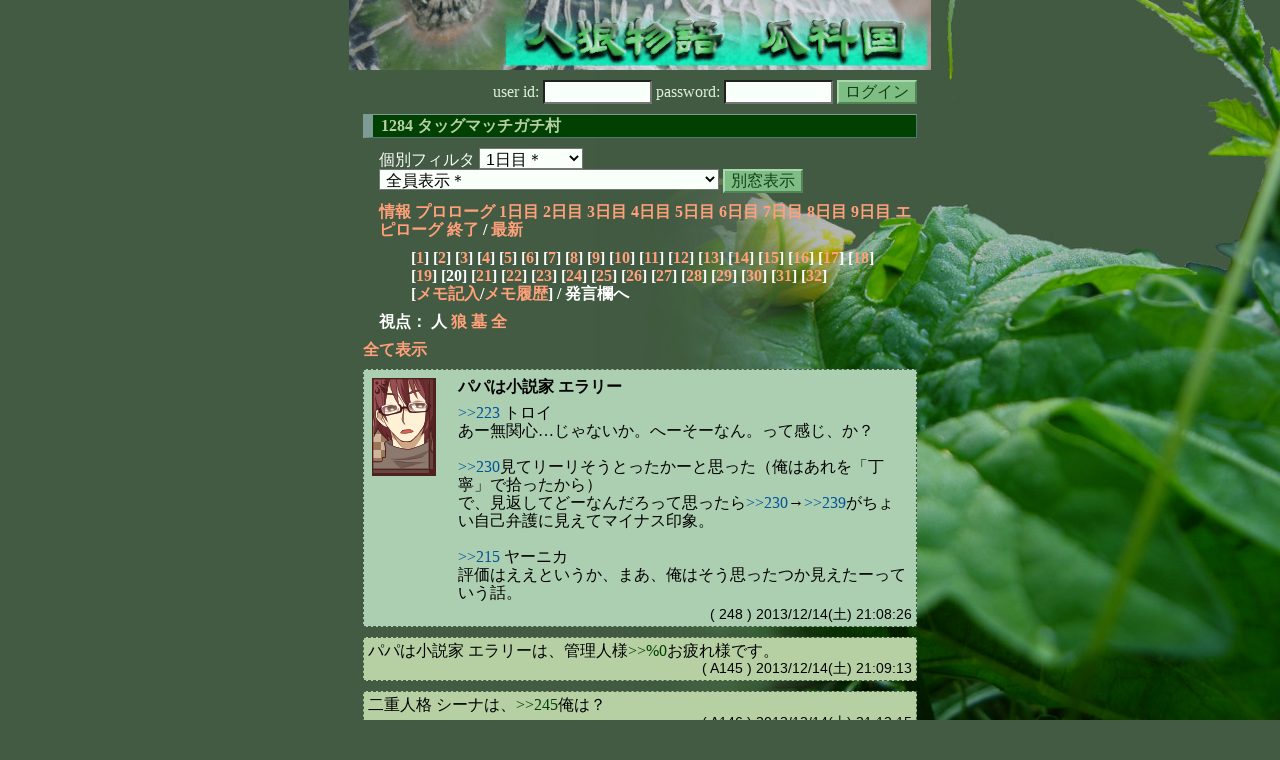

--- FILE ---
content_type: text/html; charset=Shift_JIS
request_url: http://melon-cirrus.sakura.ne.jp/sow/sow.cgi?m=h&v=1284&turn=1&logid=SS00248
body_size: 77278
content:
<!doctype html public "-//W3C//DTD HTML 4.01 Transitional//EN">
<html lang="ja">
<head>
<meta http-equiv="Content-Type" content="text/html; charset=Shift_JIS">
<meta http-equiv="Content-Style-Type" content="text/css">
<meta http-equiv="Content-Script-Type" content="text/javascript">
<meta name="robots" content="noindex,nofollow">
<meta name="robots" content="noarchive">
<meta name="Author" content="あず/asbntby">
<link rel="shortcut icon" href="./favicon.ico">
<link rel="stylesheet" type="text/css" href="./melonwide.css" title="瓜科(うりか)Ｗ">
<link rel="Alternate" type="application/rss+xml" title="RSS" href="./sow.cgi?m=h&amp;v=1284&amp;t=1&amp;cmd=rss">
<link rev="Made" href="mailto:asbntby@yahoo.co.jp">
<link rel="Start" href="http://melon-cirrus.sakura.ne.jp/" title="人狼物語（瓜科国）">
<link rel="Prev" href="./sow.cgi?m=h&amp;v=1284&amp;t=1&amp;t=0" title="前の日">
<link rel="Next" href="./sow.cgi?m=h&amp;v=1284&amp;t=1&amp;t=2" title="次の日">
<script type="text/javascript" src="./filter.js"></script>
<title>1日目 / 1284 タッグマッチガチ村 - 人狼物語（瓜科国）</title>
</head>

<body onresize="eventResize();" onload="initFilter();">

<div id="outframe" class="outframe">
<div id="contentframe" class="contentframe">

<h1><a href="./sow.cgi?"><img src="./img/bmelonw.png" width="582" height="70" alt="人狼物語（瓜科国）"></a></h1>

<div class="inframe">

<form action="./sow.cgi" method="post" class="login">
<p>
<input type="hidden" name="cmd" value="login">
<input type="hidden" name="cmdfrom" value="">
<input type="hidden" name="m" value="h">
<input type="hidden" name="v" value="1284">
<input type="hidden" name="t" value="1">
<label>user id: <input type="text" size="10" name="uid" class="inputtxttype" value=""></label>
<label>password: <input type="password" size="10" name="pwd" class="inputtxttype" value=""></label>
<input type="submit" value="ログイン" class="formsubmit">
</p>
</form>
<hr class="invisible_hr">

<h2>1284 タッグマッチガチ村</h2>

<form class="cidfilter">
<p>
<input type="hidden" name="m" value="h">
<input type="hidden" name="v" value="1284">
<input type="hidden" name="s" value="6049950736">
<input type="hidden" name="url" value="http://melon-cirrus.sakura.ne.jp/sow/sow.cgi">
<label for="t">個別フィルタ</label>
<select id="t" name="t">
<option value="0">プロローグ</option>
<option value="1" selected>1日目＊</option>
<option value="2">2日目</option>
<option value="3">3日目</option>
<option value="4">4日目</option>
<option value="5">5日目</option>
<option value="6">6日目</option>
<option value="7">7日目</option>
<option value="8">8日目</option>
<option value="9">9日目</option>
<option value="10">エピローグ</option>
</select>
<select id="pno" name="pno">
<option value="-1" selected>全員表示＊</option>
<option value="0">受信中 ギュル</option>
<option value="1">学術士 ヒューゴ</option>
<option value="2">煙草売り ヌァヴェル</option>
<option value="3">パパは小説家 エラリー</option>
<option value="4">代理人 クレム</option>
<option value="5">領主の娘 ロッテ</option>
<option value="6">植物学者 シニード</option>
<option value="7">女中 リーリ</option>
<option value="8">おフ ランス</option>
<option value="9">隠密修行 ミナオ</option>
<option value="10">恋多き娘 メイ</option>
<option value="11">双子の赤 レディア</option>
<option value="12">演者 ヤーニカ</option>
<option value="13">調香師 チュレット</option>
<option value="14">二重人格 シーナ</option>
<option value="15">若店主 エト</option>
<option value="16">となりのト トロイ</option>
<option value="25">悟り ティナ</option>
<option value="17">[見物]造輪師のたまご フェン</option>
<option value="18">[見物]童話読み モカ</option>
<option value="19">[見物]とろとろねむねむ テレーズ</option>
<option value="20">[見物]商人 アルカ</option>
<option value="21">[見物]アルファ ルファ</option>
<option value="22">[見物]治療中 スー</option>
<option value="23">[見物]教官 アミル</option>
<option value="24">[見物]低血圧 アーニャ</option>
<option value="26">[見物]大根白菜ナスキ ユーリ</option>
<option value="27">[見物]好奇心 エメット</option>
<option value="28">[見物]レアコ イル</option>
<option value="29">[見物]接客業 ツイートピー</option>
<option value="30">[見物]煙突掃除 ミケル</option>
<option value="31">[見物]転寝 オデット</option>
<option value="32">[見物]司祭 ドワイト</option>
<option value="33">[見物]詐欺師 ネッド</option>
<option value="34">[見物]元クレム＠白滝 カイン</option>
<option value="35">[見物]冒険家 ウィル</option>
<option value="36">[見物]＠剛＠似玉子 【ミナオ】</option>
<option value="37">[見物]元優シーナ アールグレイ</option>
<option value="38">[見物]メイの毒舌家 セルマ</option>
<option value="39">[見物]仏はほっとけ ランス</option>
<option value="40">[見物]元表ロッテ クレイグ</option>
<option value="41">[見物]事故死大トトロ エリィゼ</option>
<option value="42">[見物]元主人 マイダ</option>
<option value="43">[見物]元真面目エト クラット</option>
<option value="44">[見物]都々逸 ランス</option>
<option value="45">[見物]夜のレディアはつゆになる ヴィノール</option>
<option value="46">[見物]見習い ミレイユ</option>
<option value="-2">≪独り言≫</option>
<option value="-3">≪囁き(秘密発言)≫</option>
<option value="-4">≪死者の呻き≫</option>
<option value="-5">≪村建て人発言≫</option>
<option value="-6">≪管理者発言≫</option>
<option value="-8">≪【】マーク≫</option>
<option value="-9">≪●マーク≫</option>
<option value="-10">≪▼マーク≫</option>
<option value="-11">≪■マーク≫</option>
</select>
<input type="button" value="別窓表示" onClick="cidfilter(this.form);" class="formsubmit">
</p>
</form>
<hr class="invisible_hr">
<p class="turnnavi">
<a href="./sow.cgi?m=h&amp;v=1284&amp;cmd=vinfo">情報</a>
<a href="./sow.cgi?m=h&amp;v=1284&amp;t=0&amp;mv=p&amp;n=1&amp;m=h">プロローグ</a>
<a href="./sow.cgi?m=h&amp;v=1284&amp;t=1&amp;mv=p&amp;n=1&amp;m=h">1日目</a>
<a href="./sow.cgi?m=h&amp;v=1284&amp;t=2&amp;mv=p&amp;n=1&amp;m=h">2日目</a>
<a href="./sow.cgi?m=h&amp;v=1284&amp;t=3&amp;mv=p&amp;n=1&amp;m=h">3日目</a>
<a href="./sow.cgi?m=h&amp;v=1284&amp;t=4&amp;mv=p&amp;n=1&amp;m=h">4日目</a>
<a href="./sow.cgi?m=h&amp;v=1284&amp;t=5&amp;mv=p&amp;n=1&amp;m=h">5日目</a>
<a href="./sow.cgi?m=h&amp;v=1284&amp;t=6&amp;mv=p&amp;n=1&amp;m=h">6日目</a>
<a href="./sow.cgi?m=h&amp;v=1284&amp;t=7&amp;mv=p&amp;n=1&amp;m=h">7日目</a>
<a href="./sow.cgi?m=h&amp;v=1284&amp;t=8&amp;mv=p&amp;n=1&amp;m=h">8日目</a>
<a href="./sow.cgi?m=h&amp;v=1284&amp;t=9&amp;mv=p&amp;n=1&amp;m=h">9日目</a>
<a href="./sow.cgi?m=h&amp;v=1284&amp;t=10&amp;mv=p&amp;n=1&amp;m=h">エピローグ</a>
<a href="./sow.cgi?m=h&amp;v=1284&amp;mv=p&amp;n=1&amp;m=h">終了</a>
/ <a href="./sow.cgi?m=h&amp;v=1284">最新</a>
</p>

<p class="pagenavi">
[<a href="./sow.cgi?m=h&amp;v=1284&amp;t=1&amp;mv=p&amp;n=1">1</a>]
[<a href="./sow.cgi?m=h&amp;v=1284&amp;t=1&amp;mv=p&amp;n=2">2</a>]
[<a href="./sow.cgi?m=h&amp;v=1284&amp;t=1&amp;mv=p&amp;n=3">3</a>]
[<a href="./sow.cgi?m=h&amp;v=1284&amp;t=1&amp;mv=p&amp;n=4">4</a>]
[<a href="./sow.cgi?m=h&amp;v=1284&amp;t=1&amp;mv=p&amp;n=5">5</a>]
[<a href="./sow.cgi?m=h&amp;v=1284&amp;t=1&amp;mv=p&amp;n=6">6</a>]
[<a href="./sow.cgi?m=h&amp;v=1284&amp;t=1&amp;mv=p&amp;n=7">7</a>]
[<a href="./sow.cgi?m=h&amp;v=1284&amp;t=1&amp;mv=p&amp;n=8">8</a>]
[<a href="./sow.cgi?m=h&amp;v=1284&amp;t=1&amp;mv=p&amp;n=9">9</a>]
[<a href="./sow.cgi?m=h&amp;v=1284&amp;t=1&amp;mv=p&amp;n=10">10</a>]
[<a href="./sow.cgi?m=h&amp;v=1284&amp;t=1&amp;mv=p&amp;n=11">11</a>]
[<a href="./sow.cgi?m=h&amp;v=1284&amp;t=1&amp;mv=p&amp;n=12">12</a>]
[<a href="./sow.cgi?m=h&amp;v=1284&amp;t=1&amp;mv=p&amp;n=13">13</a>]
[<a href="./sow.cgi?m=h&amp;v=1284&amp;t=1&amp;mv=p&amp;n=14">14</a>]
[<a href="./sow.cgi?m=h&amp;v=1284&amp;t=1&amp;mv=p&amp;n=15">15</a>]
[<a href="./sow.cgi?m=h&amp;v=1284&amp;t=1&amp;mv=p&amp;n=16">16</a>]
[<a href="./sow.cgi?m=h&amp;v=1284&amp;t=1&amp;mv=p&amp;n=17">17</a>]
[<a href="./sow.cgi?m=h&amp;v=1284&amp;t=1&amp;mv=p&amp;n=18">18</a>]
[<a href="./sow.cgi?m=h&amp;v=1284&amp;t=1&amp;mv=p&amp;n=19">19</a>]
[20]
[<a href="./sow.cgi?m=h&amp;v=1284&amp;t=1&amp;mv=p&amp;n=21">21</a>]
[<a href="./sow.cgi?m=h&amp;v=1284&amp;t=1&amp;mv=p&amp;n=22">22</a>]
[<a href="./sow.cgi?m=h&amp;v=1284&amp;t=1&amp;mv=p&amp;n=23">23</a>]
[<a href="./sow.cgi?m=h&amp;v=1284&amp;t=1&amp;mv=p&amp;n=24">24</a>]
[<a href="./sow.cgi?m=h&amp;v=1284&amp;t=1&amp;mv=p&amp;n=25">25</a>]
[<a href="./sow.cgi?m=h&amp;v=1284&amp;t=1&amp;mv=p&amp;n=26">26</a>]
[<a href="./sow.cgi?m=h&amp;v=1284&amp;t=1&amp;mv=p&amp;n=27">27</a>]
[<a href="./sow.cgi?m=h&amp;v=1284&amp;t=1&amp;mv=p&amp;n=28">28</a>]
[<a href="./sow.cgi?m=h&amp;v=1284&amp;t=1&amp;mv=p&amp;n=29">29</a>]
[<a href="./sow.cgi?m=h&amp;v=1284&amp;t=1&amp;mv=p&amp;n=30">30</a>]
[<a href="./sow.cgi?m=h&amp;v=1284&amp;t=1&amp;mv=p&amp;n=31">31</a>]
[<a href="./sow.cgi?m=h&amp;v=1284&amp;t=1&amp;mv=p&amp;n=32">32</a>]
<br>[<a href="./sow.cgi?m=h&amp;v=1284&amp;t=1&amp;cmd=memo">メモ記入</a>/<a href="./sow.cgi?m=h&amp;v=1284&amp;t=1&amp;cmd=hist">メモ履歴</a>] / 発言欄へ
</p>

<p class="turnnavi">
視点：
人
<a href="sow.cgi?m=h&amp;v=1284&amp;t=1&amp;t=1&amp;m=w">狼</a>
<a href="sow.cgi?m=h&amp;v=1284&amp;t=1&amp;t=1&amp;m=g">墓</a>
<a href="sow.cgi?m=h&amp;v=1284&amp;t=1&amp;t=1&amp;m=a">全</a>
</p>

<p class="row_all">
<a href="./sow.cgi?m=h&amp;v=1284&amp;t=1&amp;ra=on">全て表示</a>
</p>

<hr class="invisible_hr">

<div id="mespno0_3"><div id="mestype0_0">
<div class="mes_nom">
<div style="float: left; width: 72px;">
<div class="mes_chrimg"><img src="./img/rain/039.png" width="64" >

</div>
</div>
<div style="float: right; width: 458px;">
<h3 class="mesname"> <a name="SS00248">パパは小説家 エラリー</a></h3>
<p class="mes_text"><a href="./sow.cgi?turn=1&amp;m=h&amp;v=1284&amp;logid=SS00223" class="res_anchor" target="_blank" title="となりのト トロイ：
んっしょと。
エラリー&gt;&gt;203
☆正直自分に対しての好感からはあんま取らんからね。
なんとも。レディの場当たり感考えると
真偽問わずするっと出たんじゃね？とは思う。

んで、おっしゃる通りレディ真目に見てるぜ。
ヒューゴに関してはすでに突っ込みいれてると思うが、
加えて両霊と切れてるようにみえてな。

ヤーニカはレディ見るのに俺との絡みから入ってる。
ヤーニカ狼ならＣにライン作る必要ねーし、
Ｃなら先に吊られる気なさすぎだろ。(確黒想定すぎる)

ヌァヴェルは&gt;&gt;78が単純に下げに見える。
ライン戦で占騙りを切りに行くとすれば早すぎんだろ。

こっから両ライン切れじゃねーのかなと。">&gt;&gt;223</a> トロイ<br>あー無関心…じゃないか。へーそーなん。って感じ、か？<br><br><a href="./sow.cgi?turn=1&amp;m=h&amp;v=1284&amp;logid=SS00230" class="res_anchor" target="_blank" title="となりのト トロイ：
んで灰だがリーリ黒目に見てるんだよな。&gt;&gt;100がしっくりこねー。

陣営要素取ろうとしたんだよな？
納得できなかった間は黒要素としてみてたのか？
納得できてたらそれ白要素だったのか？

「質問を投げた意図」と
「納得できなかったけどよく考えたら納得はできるかも。
　でも欲しいものではなかったから他角度行った」
を無理やりつなげている気がしてな。

それこそ見せるために考察してる印象。白取りたいように見えてる。

&gt;&gt;166シーナ
後は鳩チラっていうところから出かける＝目休めたら来る時間ねーよ的なものにも取れる。
リアル背景は取るもんじゃないと思ってるから、そこは俺よりティナ本人聞いたら？だったな。

&gt;&gt;172リーリ
ミナオがティナ白っぽいを言ったのは、時間的な物じゃなくて、
パッション黒を言い放った軽さだと思ってるんだが。">&gt;&gt;230</a>見てリーリそうとったかーと思った（俺はあれを「丁寧」で拾ったから）<br>で、見返してどーなんだろって思ったら<a href="./sow.cgi?turn=1&amp;m=h&amp;v=1284&amp;logid=SS00230" class="res_anchor" target="_blank" title="となりのト トロイ：
んで灰だがリーリ黒目に見てるんだよな。&gt;&gt;100がしっくりこねー。

陣営要素取ろうとしたんだよな？
納得できなかった間は黒要素としてみてたのか？
納得できてたらそれ白要素だったのか？

「質問を投げた意図」と
「納得できなかったけどよく考えたら納得はできるかも。
　でも欲しいものではなかったから他角度行った」
を無理やりつなげている気がしてな。

それこそ見せるために考察してる印象。白取りたいように見えてる。

&gt;&gt;166シーナ
後は鳩チラっていうところから出かける＝目休めたら来る時間ねーよ的なものにも取れる。
リアル背景は取るもんじゃないと思ってるから、そこは俺よりティナ本人聞いたら？だったな。

&gt;&gt;172リーリ
ミナオがティナ白っぽいを言ったのは、時間的な物じゃなくて、
パッション黒を言い放った軽さだと思ってるんだが。">&gt;&gt;230</a>→<a href="./sow.cgi?turn=1&amp;m=h&amp;v=1284&amp;logid=SS00239" class="res_anchor" target="_blank" title="女中 リーリ：
&gt;&gt;230トロイ様
クレム様への&gt;&gt;20は、最初から陣営要素と思っての質問ではなく、
&gt;&gt;28にあるように、“ワガママ”の理由が見えなかったので、
何要素なのか分からず、陣営要素の可能性があるのか、
確認したかった感じです。

&gt;&gt;23のお返事から、&gt;&gt;100個人要素っぽいと思ったので、
白狙い発言に補足のＣ懸念への言及なし＝Ｃ狂懸念が薄目？の、
陣営要素っぽい発言の方へ、質問&gt;&gt;28でした。">&gt;&gt;239</a>がちょい自己弁護に見えてマイナス印象。<br><br><a href="./sow.cgi?turn=1&amp;m=h&amp;v=1284&amp;logid=SS00215" class="res_anchor" target="_blank" title="演者 ヤーニカ：
&gt;&gt;192ティナさん
アリガトデース
シーナサンヲ再確認、&gt;&gt;114→&gt;&gt;121デ気ガ早イ印象
ナノデ、&gt;&gt;166ハ、本来、トロイサンノ回答ヲ待ッテモ良カッタノニ
自己弁護ニ見エテ、黒イ。ケド、気ガ早イ性格由来カモ。要確認。

&gt;&gt;シーナさん
★考察ヲ読ム時と出ス時、過程ト結論ドッチ重要視？

間近ノ話題エトサン
エトサンノ&gt;&gt;1&gt;&gt;49&gt;&gt;50ハ、ネタ半分
&gt;&gt;97ハ皆ノ客観評価述ベテルデス

ナノデ、セコンドデモ謎デモ、評価ガ早イ気ガ。
ティナサン以上ニ。

対抗ガ謎ト言ッテルノデ、エトサン村目
仲間ヲ謎枠ニ置クメリット何？">&gt;&gt;215</a> ヤーニカ<br>評価はええというか、まあ、俺はそう思ったつか見えたーっていう話。</p>
</div>
<div class="clearboth">
<div class="mes_date"> ( 248 ) 2013/12/14(土) 21:08:26 </div>
<hr class="invisible_hr">
</div>
</div>
</div></div>

<div id="mespno1_3"><div id="mestype1_4">
<div class="action_nom">
<div class="action_txt">
<p>パパは小説家 エラリー<a name="SA00145">は</a>、管理人様<a href="./sow.cgi?turn=1&amp;m=h&amp;v=1284&amp;logid=AS00000" class="res_anchor" target="_blank" title="（管理人）：
こんばんは。
別途返答しましたが、こちらでも一応。

申し訳ございませんが、見物人の一括昇天は村の開始時にしか行うようになっていません。
すでに開始してしまった場合、プロローグまで巻き戻して設定を変えて、村を開始しなおすという流れになってしまいます。(同時に役職も再抽選)
それはそれで喜ぶ人がいるかもしれませんが…。

このまま二日目開始時に移動するように、見物人は設定変更をお願いします。">&gt;&gt;%0</a>お疲れ様です。<br></p>
</div>
<div class="mes_date"> ( A145 ) 2013/12/14(土) 21:09:13</div>
<hr class="invisible_hr">
</div>
</div></div>

<div id="mespno2_14"><div id="mestype2_4">
<div class="action_nom">
<div class="action_txt">
<p>二重人格 シーナ<a name="SA00146">は</a>、<a href="./sow.cgi?turn=1&amp;m=h&amp;v=1284&amp;logid=SS00245" class="res_anchor" target="_blank" title="悟り ティナ：
ワオ！管理人さんだ！おつかれさまでーっす。
占いは相方の帰宅時間よくわかんないから喉残しつつ先に私だけ言っちゃうと、いまのとこロッテ希望。
他はトロイとチュレは占い不要、シニードランスミナオは今日はいらない、エラリーはパッション白い、リーリは私の脳が読み込みを投げてるんだよ。エトはよくわかんない。
またあとでー**">&gt;&gt;245</a>俺は？<br></p>
</div>
<div class="mes_date"> ( A146 ) 2013/12/14(土) 21:12:15</div>
<hr class="invisible_hr">
</div>
</div></div>

<div id="mespno3_12"><div id="mestype3_0">
<div class="mes_nom">
<div style="float: left; width: 72px;">
<div class="mes_chrimg"><img src="./img/rain/068.png" width="64" >

</div>
</div>
<div style="float: right; width: 458px;">
<h3 class="mesname"> <a name="SS00249">演者 ヤーニカ</a></h3>
<p class="mes_text">シーナサン以外は皆さん素直に発言される系だと思いマシタ<br>ただこれは村狼要素にはならないデース<br><br>占い除外はシニードサン、デス。<br>シーナサンは皆さんが理由聞き出したのでその回答次第。<br>他は脳内協議詰めてキマス</p>
</div>
<div class="clearboth">
<div class="mes_date"> ( 249 ) 2013/12/14(土) 21:14:39 </div>
<hr class="invisible_hr">
</div>
</div>
</div></div>

<div id="mespno4_6"><div id="mestype4_0">
<div class="mes_nom">
<div style="float: left; width: 72px;">
<div class="mes_chrimg"><img src="./img/rain/056.png" width="64" >

</div>
</div>
<div style="float: right; width: 458px;">
<h3 class="mesname"> <a name="SS00250">植物学者 シニード</a></h3>
<p class="mes_text"><a href="./sow.cgi?turn=1&amp;m=h&amp;v=1284&amp;logid=SS00244" class="res_anchor" target="_blank" title="二重人格 シーナ：
&gt;&gt;236
ロッテってガンガン来るイメージで灰にいた方が動きそうだというパッション">&gt;&gt;244</a>シーナ<br>灰にいて動かない人がこの村にいるのかと小一時間。<br><br>まぁいいや。適当な答えしか返ってこなさそうだし、白シーナの方に期待しときましょうか。</p>
</div>
<div class="clearboth">
<div class="mes_date"> ( 250 ) 2013/12/14(土) 21:30:41 </div>
<hr class="invisible_hr">
</div>
</div>
</div></div>

<div id="mespno5_15"><div id="mestype5_0">
<div class="mes_nom">
<div style="float: left; width: 72px;">
<div class="mes_chrimg"><img src="./img/rain/010.png" width="64" >

</div>
</div>
<div style="float: right; width: 458px;">
<h3 class="mesname"> <a name="SS00251">若店主 エト</a></h3>
<p class="mes_text">帰ってきたけどログが長い（遠い目<br><br>誰か産業ちょうだい？</p>
</div>
<div class="clearboth">
<div class="mes_date"> ( 251 ) 2013/12/14(土) 21:33:16 </div>
<hr class="invisible_hr">
</div>
</div>
</div></div>

<div id="mespno6_3"><div id="mestype6_4">
<div class="action_nom">
<div class="action_txt">
<p>パパは小説家 エラリー<a name="SA00148">は</a>、やっぱりキビシーナとヤサシーナが面白いんじゃないかなあ<br></p>
</div>
<div class="mes_date"> ( A148 ) 2013/12/14(土) 21:33:20</div>
<hr class="invisible_hr">
</div>
</div></div>

<div id="mespno7_6"><div id="mestype7_4">
<div class="action_nom">
<div class="action_txt">
<p>植物学者 シニード<a name="SA00149">は</a>、<a href="#SS00251" class="res_anchor" title="若店主 エト：
帰ってきたけどログが長い（遠い目

誰か産業ちょうだい？">&gt;&gt;251</a>残念ながら産業を使う喉も今は惜しいですね。頑張って<br></p>
</div>
<div class="mes_date"> ( A149 ) 2013/12/14(土) 21:37:03</div>
<hr class="invisible_hr">
</div>
</div></div>

<div id="mespno8_15"><div id="mestype8_0">
<div class="mes_nom">
<div style="float: left; width: 72px;">
<div class="mes_chrimg"><img src="./img/rain/010.png" width="64" >

</div>
</div>
<div style="float: right; width: 458px;">
<h3 class="mesname"> <a name="SS00252">若店主 エト</a></h3>
<p class="mes_text">鳩だけど、23時くらいには戻れると思う。<br><br><a href="./sow.cgi?m=h&amp;v=1284&amp;turn=1&amp;logid=SS00113" class="res_anchor" target="_blank" title="植物学者 シニード：
そういう意味では&gt;&gt;102の「負けない手順」というランスの発言は彼なら2-2は選択しないでしょうね、というのは思います。

まぁ第一声からそのへんの意識がありそうかなとは思ってましたが。
（第一声ではエトの方が陣形論としては考えてるかなと思いましたが、2-2になったらおいしいって考えがあると少しぼかしたりするのもあるのかな、とも思ってたり）

もし仮に彼が狼なら少なくとも赤で「2-2は村が負けない手順がある」、つまり詰み手順がある事は発言していたと思われます。

その上で選択したというのなら「手順による思考停滞」を狙う事（もしかしたら占い師を抜いて尚且つ霊情報封鎖という貪欲的な作戦？）でしょうけど、
やはり狼としてはあまり旨味のない所ではあるかな、と。

仲間との取引があったとしても、「押せる陣形論」ではあるのでやっぱり薄いのかな、と思います。

まぁ一応ランスあたりに確認作業としてランスあたりは第一声の時点で上記のように2-2にはならないと踏んでのギドラ案なのかのは確認しときたいので返答しといてください。
エトもそんな感じの考えだったと思うのですが、一応確認はしときたいので返答をお願いします。">&gt;&gt;113</a>シニード<br>やー、あの時点ではそこまでは考えて無かったよ。<br>詰み手順じゃなくて、占の護られやすさでギドラを押した。</p>
</div>
<div class="clearboth">
<div class="mes_date"> ( 252 ) 2013/12/14(土) 21:37:14 </div>
<hr class="invisible_hr">
</div>
</div>
</div></div>

<div id="mespno9_4"><div id="mestype9_0">
<div class="mes_nom">
<div style="float: left; width: 72px;">
<div class="mes_chrimg"><img src="./img/rain/078.png" width="64" >

</div>
</div>
<div style="float: right; width: 458px;">
<h3 class="mesname"> <a name="SS00253">代理人 クレム</a></h3>
<p class="mes_text">こんばんは。左脳モードだよ。灰考察、出来たところから。<br><br>◇シニード：白め<br>手順や陣形に明るく、発展してのランス・エト考察<a href="./sow.cgi?m=h&amp;v=1284&amp;turn=1&amp;logid=SS00113" class="res_anchor" target="_blank" title="植物学者 シニード：
そういう意味では&gt;&gt;102の「負けない手順」というランスの発言は彼なら2-2は選択しないでしょうね、というのは思います。

まぁ第一声からそのへんの意識がありそうかなとは思ってましたが。
（第一声ではエトの方が陣形論としては考えてるかなと思いましたが、2-2になったらおいしいって考えがあると少しぼかしたりするのもあるのかな、とも思ってたり）

もし仮に彼が狼なら少なくとも赤で「2-2は村が負けない手順がある」、つまり詰み手順がある事は発言していたと思われます。

その上で選択したというのなら「手順による思考停滞」を狙う事（もしかしたら占い師を抜いて尚且つ霊情報封鎖という貪欲的な作戦？）でしょうけど、
やはり狼としてはあまり旨味のない所ではあるかな、と。

仲間との取引があったとしても、「押せる陣形論」ではあるのでやっぱり薄いのかな、と思います。

まぁ一応ランスあたりに確認作業としてランスあたりは第一声の時点で上記のように2-2にはならないと踏んでのギドラ案なのかのは確認しときたいので返答しといてください。
エトもそんな感じの考えだったと思うのですが、一応確認はしときたいので返答をお願いします。">&gt;&gt;113</a>良い。<br>特色として、芯がかなりしっかりしている。<br>自信の表れと見てもいいかな。<br><a href="./sow.cgi?m=h&amp;v=1284&amp;turn=1&amp;logid=SS00113" class="res_anchor" target="_blank" title="植物学者 シニード：
そういう意味では&gt;&gt;102の「負けない手順」というランスの発言は彼なら2-2は選択しないでしょうね、というのは思います。

まぁ第一声からそのへんの意識がありそうかなとは思ってましたが。
（第一声ではエトの方が陣形論としては考えてるかなと思いましたが、2-2になったらおいしいって考えがあると少しぼかしたりするのもあるのかな、とも思ってたり）

もし仮に彼が狼なら少なくとも赤で「2-2は村が負けない手順がある」、つまり詰み手順がある事は発言していたと思われます。

その上で選択したというのなら「手順による思考停滞」を狙う事（もしかしたら占い師を抜いて尚且つ霊情報封鎖という貪欲的な作戦？）でしょうけど、
やはり狼としてはあまり旨味のない所ではあるかな、と。

仲間との取引があったとしても、「押せる陣形論」ではあるのでやっぱり薄いのかな、と思います。

まぁ一応ランスあたりに確認作業としてランスあたりは第一声の時点で上記のように2-2にはならないと踏んでのギドラ案なのかのは確認しときたいので返答しといてください。
エトもそんな感じの考えだったと思うのですが、一応確認はしときたいので返答をお願いします。">&gt;&gt;113</a><a href="./sow.cgi?m=h&amp;v=1284&amp;turn=1&amp;logid=SS00147" class="res_anchor" target="_blank" title="植物学者 シニード：
トロイのティナ評は私も面白いと思ったんですけどね。

&gt;&gt;145ミナオ
考察した結果、「正体がどっちでも時間がない人」と言う必要性がないね。そして言う必要性がないことを狼が言う必要もない。

狼ならこういうのって何かしら白黒の結論をつけたがるものじゃないかな。

そういう意味でまあトロイの考察は狼心理じゃないんだよね。たぶん、気づいたことを言いたかっただけ～な村側のメンタル。

…だと私は思った。">&gt;&gt;147</a>辺りの「私はこう思う」論を展開して、<br>他者から反応を受けても結論変わらない所。<br>ここは性格要素も込みではあるけれど、<br>村に合わせた論展開が難しくなる分微白い。<br>視点もかなり多方面へ向けていて、よく見てる。<br>この視点の複雑さは、人外がやるには骨が折れると思うね。<br><br>あと、占い師への切り込み方が強め。<br>初動に対しては二人ともだけど、特に対レディア<a href="./sow.cgi?m=h&amp;v=1284&amp;turn=1&amp;logid=SS00075" class="res_anchor" target="_blank" title="植物学者 シニード：
テンプレは良いですよ。あの時点だとテンプレ以上の評価をされる方が怖いですし。

&gt;&gt;71レディア
人要素を取ってもらうためにRCOというのがやや突っ込みどころなんですが、レディア真であまりズブズブいかれても困るのであとは任せた！

レディア真視点だと私は割と危ない存在だね。油断しちゃダメよ。">&gt;&gt;75</a><a href="./sow.cgi?m=h&amp;v=1284&amp;turn=1&amp;logid=SS00112" class="res_anchor" target="_blank" title="植物学者 シニード：
レディアに突っ込みたくなるこのサボテンを抑えるのにどうにかなってしまいそうです。
あとは任せたと言ったな。あれは嘘だ。

&gt;&gt;77レディア
この編成、2-2になった以上詰み手順進行が安定です。
信じてくれなくも3黒見つけてしまえばいいんですよ。
いくら対抗が白しか出さなくて詰み手順をなくそうとしても真が黒引いてしまえばエンドです。

信じてくれない事を心配するなら護衛の方が良いと思いますよ。
なので占い師超頑張れ（二度目">&gt;&gt;112</a>。<br>意図して出来ないことではないけど、<br>最序盤から占い師の心象に関わる事を<br>突っ込んでいくのは非狼寄り。<br><br>この両面から見て白め。</p>
</div>
<div class="clearboth">
<div class="mes_date"> ( 253 ) 2013/12/14(土) 21:37:14 </div>
<hr class="invisible_hr">
</div>
</div>
</div></div>

<div id="mespno10_4"><div id="mestype10_4">
<div class="action_nom">
<div class="action_txt">
<p>代理人 クレム<a name="SA00150">は</a>、同じく。あ、エトはいっぱい喋って要素頂戴(僕からの要望)<br></p>
</div>
<div class="mes_date"> ( A150 ) 2013/12/14(土) 21:37:50</div>
<hr class="invisible_hr">
</div>
</div></div>

<div class="mes_maker">
<h3 class="mesname"><a name="MS00004">（村建て人）</a></h3>
<p class="mes_text"><a href="./sow.cgi?m=h&amp;v=1284&amp;turn=1&amp;logid=AS00000" class="res_anchor" target="_blank" title="（管理人）：
こんばんは。
別途返答しましたが、こちらでも一応。

申し訳ございませんが、見物人の一括昇天は村の開始時にしか行うようになっていません。
すでに開始してしまった場合、プロローグまで巻き戻して設定を変えて、村を開始しなおすという流れになってしまいます。(同時に役職も再抽選)
それはそれで喜ぶ人がいるかもしれませんが…。

このまま二日目開始時に移動するように、見物人は設定変更をお願いします。">&gt;&gt;%0</a>管理人様<br>お忙しい中、ご連絡頂きどうもありがとうございます。<br>巻き戻さない限りは、一括昇天は出来ないこと承知致しました。<br><br>村はこのまま続けて、明日の朝に墓下へ移ってもらうように致します。<br><br>＞見物人の皆様<br>この度は不手際で、丸1日発言不可となってしまい申し訳ございませんでした。<br>明日の朝以降は存分にお楽しみ下さい。</p>
<div class="mes_date"> ( #4 ) 2013/12/14(土) 21:38:06</div>
<hr class="invisible_hr">
</div>

<div id="mespno12_4"><div id="mestype12_0">
<div class="mes_nom">
<div style="float: left; width: 72px;">
<div class="mes_chrimg"><img src="./img/rain/078.png" width="64" >

</div>
</div>
<div style="float: right; width: 458px;">
<h3 class="mesname"> <a name="SS00254">代理人 クレム</a></h3>
<p class="mes_text">◇トロイ：やや白<br>割と能力者絡みで考えていく事が多いね。<br>ライン見るの好き/得意？<br>性格面では、<a href="./sow.cgi?m=h&amp;v=1284&amp;turn=1&amp;logid=SS00150" class="res_anchor" target="_blank" title="となりのト トロイ：
&gt;&gt;145ミナオ
俺のあれは、あくまで状況要素と単体要素をわけてるだけだぞ。
結論は状況白の単体まだわからん人。
だからその要素を確立する為にティナ本人がはよ来てくれである。
第一、これ霊の性格要素取り違えてたら、元も子もないし、
そういう意味で他の奴に見てもらう意義はあるよ。

パッション黒については、塗りの可能性もあるからなと。
ただそこから&gt;&gt;90下段で&gt;&gt;70見たから気にしないでの思考過程はわからん。
その辺は聞きたいところでもある。なので、そこまでティナのに発言から、
人物像は取れてないとは。
ただ、改行の見づらさといい、思考過程のはぶきっぷりは確定時間ない人だなと。">&gt;&gt;150</a>他から周囲との擦り合せも重視する感じかな。<br>話題の<a href="./sow.cgi?m=h&amp;v=1284&amp;turn=1&amp;logid=SS00135" class="res_anchor" target="_blank" title="となりのト トロイ：
&gt;&gt;119ヤーニカ
まぁ真ならホッとした～から元々ギドラには消極的気味だったと判断。
ここからシーナの&gt;&gt;109の疑問はほぼ解消してはいいかなとは。
偽でも先に考えがあっても自己主張しない性格なのは理解した。

で、ヌァヴェル&gt;&gt;43も、3CO時に撤回、ではなく、「CO回りきってから」撤回の辺り、
様子を見る慎重な性格だと踏んでるよ。

この霊二人から察するに、どちらが赤持ちでも、
赤である程度相談、方針が決まってからでるタイプに見える。

ここから何が言いたいかって、ティナ赤持ちなら、以上から、COが回ってる時間にそろっと出て、
あのタイミングで焦ったようにでないんじゃね？って少し思った。
ティナ自身は村、人外どっちでも時間ない人に見える。">&gt;&gt;135</a>、着眼点は独創的だと思ったね。<br>赤持ちでこの発想は出しづらそう。<br>直近ミナオ評<a href="./sow.cgi?m=h&amp;v=1284&amp;turn=1&amp;logid=SS00226" class="res_anchor" target="_blank" title="となりのト トロイ：
ミナオ評
&gt;&gt;7の赤は～から狼像に対して自己の主観が強いと見える。
&gt;&gt;76のロッテ評も動きだけを見て、彼女の人物像は見てないな。
なので、対俺に対しての疑問も黒塗りっぽくはなく、
本気で思ったことなんだろうなと。&gt;&gt;138&gt;&gt;143&gt;&gt;163、actは思考過程は一貫してると思うし。

同時に目的の不明瞭さが嫌い＝明確なのが好きという意味では、
チュレットから白要素取った理由としては納得できるし、人物像にブレはなく、作為は見えず。

で、俺とのやりとりからミナオは狼なら何らかの形で見せる人なんかなって思ってる。
でも見せる、には村に媚びてる感は全くなく、自己主張の方が先に来てる感。
この辺が白いと思った。

そして、さっき気づいたけど、レディアのミナオへの質問把握ミスや、
ヒューゴのミナオ評見る限り、こいつ両占いと切れてね？
レディア赤なら、仲間意識するから、あの序盤での質問で、
この手の把握ミスは考えにくい。ヒューゴのも無理な白上げ、って感じはしないから、
本当に白く見えてるんだろうなって感じしてる。">&gt;&gt;226</a>もトロイの思考変遷としてすとんとくる。<br><br>能力者関連では、対ヒューゴ評厳し目<a href="./sow.cgi?m=h&amp;v=1284&amp;turn=1&amp;logid=SS00117" class="res_anchor" target="_blank" title="となりのト トロイ：
ヒューゴのひっかかるとこ。
第一声の&gt;&gt;34なんだが、俺もシーナと同じく&gt;&gt;99の遺言や回避の問題や、
逆に人外にギリギリの回避枠を与えかねない状況を考えると、
自分の為＞村利になっていた為、好感は下がる。
が、真なら自分が一番可愛い占い師なんだろうという感じ。

でも、&gt;&gt;60が出る辺り、全体を見たいんだなという印象。
下段からも気遣いはできる感じ。
真なら要素取りたい、村を向上させたいからの質問。
偽なら村に入り込む為の質問。

俺、わりと上段とを加味すると後者に見えたんだよ。
なんていうか、ヒューゴは騙り占い師のテンプレ踏んでるように見える。

真なら殻外してくれるといいな。">&gt;&gt;117</a>、霊候補は性格拾い。<br>特にヒューゴ評は、「真偽どちらでもある」と<br>自分で前置きした上での偽取りなので、やや切れっぽい。<br><br>ついでに、左脳も<a href="./sow.cgi?m=h&amp;v=1284&amp;turn=1&amp;logid=SS00136" class="res_anchor" target="_blank" title="となりのト トロイ：
クレムは&gt;&gt;24を聞いた当時は、
わりと&gt;&gt;10や&gt;&gt;23で自分の考えを出して、
相手を見極めに動いてる感はなく、どこか後ろ向きな印象を持ってたけど、
&gt;&gt;93はわりとわかりやすいな。自分と近いという意味で。もう少し様子みたい。
ミナオの剛の部分も同じ事思う。真っ直ぐな奴は、向かってる方向がわかりやすい。

クレム★ちなみに自分から動くのは苦手か？">&gt;&gt;136</a>に答えとくよ。<br>苦手って程じゃないけど、俯瞰で考察していく方が好きかな。<br>自分から動くには、今日は時間が合わなかったというのも有り。</p>
</div>
<div class="clearboth">
<div class="mes_date"> ( 254 ) 2013/12/14(土) 21:38:44 </div>
<hr class="invisible_hr">
</div>
</div>
</div></div>

<div id="mespno13_4"><div id="mestype13_0">
<div class="mes_nom">
<div style="float: left; width: 72px;">
<div class="mes_chrimg"><img src="./img/rain/078.png" width="64" >

</div>
</div>
<div style="float: right; width: 458px;">
<h3 class="mesname"> <a name="SS00255">代理人 クレム</a></h3>
<p class="mes_text">◇ミナオ：やや白<br>村の牽引役、議論の端緒になる事が多いね。<br>違和取りは結構早く(<a href="./sow.cgi?m=h&amp;v=1284&amp;turn=1&amp;logid=SS00076" class="res_anchor" target="_blank" title="隠密修行 ミナオ：
&gt;&gt;28 リーリ
えっ？それで納得出来たでござるか？
我儘って身勝手って事でしょ。もう何人も出ているのに勝手って事は無いだろうし。
そも、&gt;&gt;23「見極めさせて欲しいワガママ」って何故、見極めと非CO回しがリンクするのか解せぬぞ。
主の&gt;&gt;26では、そこ、消化されておらぬように見えるけれども。

と。この辺り、主が質問の為の質問のように見えるでござる。

☆&gt;&gt;35 レディア
あるよ。そこに関しては&gt;&gt;21下。

ロッテ殿が気になったでござる。
村の入り方が歪というか。外面的なものから入っているなぁと思うた。

・&gt;&gt;31&gt;&gt;53(拙者の事は棚上げした話題になるが、)メタ関連の話のみ。
・&gt;&gt;32&gt;&gt;53 失敗例ばかりを見ているにも関わらず、自らは「ギドラはんたーい」と言わずに。事後報告。
・&gt;&gt;65 シーナ殿への突っ込み。どう見ても意味は無さげな彼女の発言に、意図を求めようとしている。

突っ込み易いところに突っ込んでいるなぁーと思うた。">&gt;&gt;76</a>：対リーリ/ロッテ)、<br>対トロイ<a href="./sow.cgi?m=h&amp;v=1284&amp;turn=1&amp;logid=SS00163" class="res_anchor" target="_blank" title="隠密修行 ミナオ：
&gt;&gt;150 トロイ
拙者としてはその状況白も解せぬのだがの。
赤は他にもいる訳だし、時間を選ぶだけの余裕は無かったとも見れる。
けれど、その時間無いなかでもパキっと言いたい事言っているのが、人の目線だと感じたんだと。

&gt;&gt;153 シニード
間近に関しては少なくとも拙者は、後者に映ったのぉ。
ただ、朝リアタイに居合わせた彼は、拙者少し印象良かったのでござる。
&gt;&gt;6の肩の力抜け～ションボリ顔のネタ混じりact～&gt;&gt;15&gt;&gt;24等の対灰触れ。ワクワクさん見えたでござる。

&gt;&gt;156 リーリ
違う。結論ありきで話していたように見えたのではなく。
なんとなく喋っているだけ、がポーズという話でござる。

&gt;&gt;159 ロッテ
さっきも言うたが、人は”推理をしている自分を見せる”必要ないでござる。人が見て欲しいと願うのは、説得という目的があったり、推理への欲など(こちらは自然に見える)かと思うているでござる。

トロイ評については、朝要素は上記の通りに別個に取っているけれど。まだ著すまでに至ってないところで見えたって感じでござった。">&gt;&gt;163</a>も下降評価。<br>全体に黒取りが得意。<br>というか白は取っててもまとまるまで待つ(<a href="./sow.cgi?m=h&amp;v=1284&amp;turn=1&amp;logid=SS00122" class="res_anchor" target="_blank" title="隠密修行 ミナオ：
&gt;&gt;93&gt;&gt;100
およそ納得した。
見極めと非CO回しがリンク～に関しては脳内でも突っ込みあったでござる。「他にもいくつも非CO回っているのに我儘にはならないよね？」と思うていたが、「自分が～をごめん」で了承。個人要素で～質問も加味して納得。

&gt;&gt;95 クレム殿
気になってたござるよ。&gt;&gt;25で先に投げかけておったしの。
でも&gt;&gt;76時は、納得出来なかった主より、納得しておったリーリ殿の方がより疑問大きかったでござる。

しかしこの返答より、両者ともどう、こう、は取れなかった。

拙者チュレット殿が人いと思ったでござる。
&gt;&gt;98のクレム殿の追及の姿勢、&gt;&gt;108「～３つの主張…」からくる思考の明瞭さ。質問の意図がハッキリとしていて質問の為の質問ではなく、本当に相手の事を掘ろうとしているように映る。
そこについては既にいくらか突っ込みが入っておるが、チュレ殿が一番本気の探りに見えるでござる。

あと、同発言内の上部「～けどね。★～意味って？」辺りから横槍入れないでよっていうヘイトが見えたでござる。">&gt;&gt;122</a><a href="./sow.cgi?m=h&amp;v=1284&amp;turn=1&amp;logid=SS00163" class="res_anchor" target="_blank" title="隠密修行 ミナオ：
&gt;&gt;150 トロイ
拙者としてはその状況白も解せぬのだがの。
赤は他にもいる訳だし、時間を選ぶだけの余裕は無かったとも見れる。
けれど、その時間無いなかでもパキっと言いたい事言っているのが、人の目線だと感じたんだと。

&gt;&gt;153 シニード
間近に関しては少なくとも拙者は、後者に映ったのぉ。
ただ、朝リアタイに居合わせた彼は、拙者少し印象良かったのでござる。
&gt;&gt;6の肩の力抜け～ションボリ顔のネタ混じりact～&gt;&gt;15&gt;&gt;24等の対灰触れ。ワクワクさん見えたでござる。

&gt;&gt;156 リーリ
違う。結論ありきで話していたように見えたのではなく。
なんとなく喋っているだけ、がポーズという話でござる。

&gt;&gt;159 ロッテ
さっきも言うたが、人は”推理をしている自分を見せる”必要ないでござる。人が見て欲しいと願うのは、説得という目的があったり、推理への欲など(こちらは自然に見える)かと思うているでござる。

トロイ評については、朝要素は上記の通りに別個に取っているけれど。まだ著すまでに至ってないところで見えたって感じでござった。">&gt;&gt;163</a>)のかな。<br>このタイプは得てしてSG作りに見られやすいと思うのだけれど、<br>ツッコミを臆せずガンガン行くタイプだね。<br>シニード同様の芯の強さと視点の密度が見えるのが白め。<br><br>各灰への評価自体は不同意点もある(トロイ評等)けれど、<br>ミナオ自身の判断基準には従っていると思う。<br>そこからズレるかどうかを今後観察すればいいかなと。</p>
</div>
<div class="clearboth">
<div class="mes_date"> ( 255 ) 2013/12/14(土) 21:39:11 </div>
<hr class="invisible_hr">
</div>
</div>
</div></div>

<div id="mespno14_16"><div id="mestype14_4">
<div class="action_nom">
<div class="action_txt">
<p>となりのト トロイ<a name="SA00151">は</a>、<a href="./sow.cgi?m=h&amp;v=1284&amp;turn=1&amp;logid=AS00000" class="res_anchor" target="_blank" title="（管理人）：
こんばんは。
別途返答しましたが、こちらでも一応。

申し訳ございませんが、見物人の一括昇天は村の開始時にしか行うようになっていません。
すでに開始してしまった場合、プロローグまで巻き戻して設定を変えて、村を開始しなおすという流れになってしまいます。(同時に役職も再抽選)
それはそれで喜ぶ人がいるかもしれませんが…。

このまま二日目開始時に移動するように、見物人は設定変更をお願いします。">&gt;&gt;%0</a><a href="./sow.cgi?m=h&amp;v=1284&amp;turn=1&amp;logid=SS00004" class="res_anchor" target="_blank" title="植物学者 シニード：
おはようございます。
仲の良いの二人がいる事確認しました。&gt;&gt;1&gt;&gt;2
朝からエト×ランスを想像したとかそんな事はありません。

素直にＦＯで良いと思いますが、せっかくなので【非占】だけにしときましょうか。
ギドラはお好きなように。

ではシニードも二度寝します。">&gt;&gt;4</a>お疲れ様です。<br></p>
</div>
<div class="mes_date"> ( A151 ) 2013/12/14(土) 21:39:26</div>
<hr class="invisible_hr">
</div>
</div></div>

<div id="mespno15_4"><div id="mestype15_0">
<div class="mes_nom">
<div style="float: left; width: 72px;">
<div class="mes_chrimg"><img src="./img/rain/078.png" width="64" >

</div>
</div>
<div style="float: right; width: 458px;">
<h3 class="mesname"> <a name="SS00256">代理人 クレム</a></h3>
<p class="mes_text">◇チュレット：やや白<br>初動からしばらくは一貫して戦術・陣形の話。<br>初めは「要素たり得るのかな、生真面目だな」<br>と思って見てた(<a href="./sow.cgi?m=h&amp;v=1284&amp;turn=1&amp;logid=SS00095" class="res_anchor" target="_blank" title="代理人 クレム：
&gt;&gt;60 ヒューゴ
感覚と考察の両立。
ここの村だからこそ出来ることなので、
喉のある限りやりたいね。

ミナオ&gt;&gt;76は、
捉え方の差異からくる齟齬だと思うけども。
リーリへの言及メインだけど、端緒は僕。
僕の「繋がらなさ」は気にならないの？

一先ず、ミナオの「剛」は輪郭掴めたかな。
直情型は見やすくて助かる。

精査は帰ってからにするけれど、
エラリーとミナオは
大分働きそうなので楽しみ。シニードも。
真面目度ならチュレットを推したいね。

占はヒューゴが大型犬、レディアが小型犬。
霊はおいおい。**">&gt;&gt;95</a>)訳だけど、<br>本人としては<a href="./sow.cgi?m=h&amp;v=1284&amp;turn=1&amp;logid=SS00108" class="res_anchor" target="_blank" title="調香師 チュレット：
&gt;&gt;101 シーナ
そういうのって、回答が出てその反応を見て、それでも納得できなければ聞いてはいかが？ と思うんですけどね。
★質問回答の思考開示が来る前に聞いてきた意味って何ですか？

「統一希望」「白狙い」「偽黒抑制」の3つの主張の内、前2つは個人の考えに依存するのでそこから要素は取れないと思っています。
しかし「偽黒抑制」は実際にできるのであれば村利なので、それを提案できるのは村要素かと。

ただ現状では、クレムの主張が偽黒抑制には繋がらないように私は感じています。
本当に偽黒抑制になるのか、村利（っぽい）提案をしたという姿勢のみを残そうとしているのか、根拠不明のままでは判断がつかないので、偽黒抑制となる根拠を質問しています。


&gt;&gt;49 ★エト
&gt;&gt;41ってレディアとの切れには見えますけど、村認定になったのは何故でしょうか。
要素取りの根拠を開示してほしいです。レディア偽目で見ていたりします？">&gt;&gt;108</a>ガッツリ裏思考有り。これはよかった。<br>徐々に各灰への視線ブーストしてる感じ<a href="./sow.cgi?m=h&amp;v=1284&amp;turn=1&amp;logid=SS00197" class="res_anchor" target="_blank" title="調香師 チュレット：
&gt;&gt;123ランス「2-2は想定してなかった」と&gt;&gt;70ヒューゴ「(占い)3COは考えていなかったな」がかなり考え方違うなぁと。
★お互い気にはなりませんでしたか？。
&gt;&gt;123ランス「着眼点の良さとスピード」この村でスピードって要素足り得るのかなぁと少し首傾げでしょうか。

&gt;&gt;32ロッテ仲間ですね＞ギドラ反対
理由は私たちと完全に被ってる感じではありませんでしたが&gt;&gt;53。
ううんとまだ直情型っぽい？って事以外はまだ分からないなぁ…直情型は私もなんですが(ブーメラン
直近はまだ見れていないので後で。

直近リーリの&gt;&gt;172「「取り敢えずつめつめで喋りたい感」みたいのは村っぽくは見える。狼ならそこまで走らんでも良さそう」がさっぱり分かっていません。
★もう少し詳しく教えていただいてもよろしいでしょうか？
ただ気になるとことかは少し被っているかも。&gt;&gt;128最下段とか。

ミナオ楽しそう。マシンガントーク。スタイルは、「なんで？どうして？拙者はこう思うでござる」。
突っ走ってる…？ように映りました。">&gt;&gt;197</a>も好印象。<br>微白要素の積み重ねで白めに見るよ。<br><br>返答についてはこのあと出る予定。</p>
</div>
<div class="clearboth">
<div class="mes_date"> ( 256 ) 2013/12/14(土) 21:39:44 </div>
<hr class="invisible_hr">
</div>
</div>
</div></div>

<div id="mespno16_4"><div id="mestype16_0">
<div class="mes_nom">
<div style="float: left; width: 72px;">
<div class="mes_chrimg"><img src="./img/rain/078.png" width="64" >

</div>
</div>
<div style="float: right; width: 458px;">
<h3 class="mesname"> <a name="SS00257">代理人 クレム</a></h3>
<p class="mes_text">◇エラリー：微白<br>思ってたより喋ってなかった。<br>視界が広いから情報密度が濃く見えるね。<br>灰への触れが万遍無く、思考が明瞭。読みやすい追いやすい。<br><a href="./sow.cgi?m=h&amp;v=1284&amp;turn=1&amp;logid=SS00208" class="res_anchor" target="_blank" title="パパは小説家 エラリー：
&gt;&gt;207 ティナ
ああ、うん。騙っている前提で答えさせる質問をした後に、騙ってると思ってるのかな？って言われてるあたりかな。
書きながら、ロッテは「騙りに出てると思ってるみたいだな。じゃあ具体的にはどこに出てると思ってるのよ？」で&gt;&gt;143の言い方かな、と思った。

俺はどちらかというと、議論の内容よりも、「もうやめよう」って言われた話が尾を引いてたことに興味があって、ティナ的にはそうしたい理由があったのかなって思ったんだよね。

トロイは、結構本人の理想の形？村全体的な意味でね。そういうのを持ってる感じがする。
正直ね、クレムトロイランスってすっぽ抜ける3TOPなんだけど、発言読めばそれぞれ違うなーって程度の。">&gt;&gt;208</a>「すっぽ抜ける3TOP」、僕は分かるけど、<br>ランストロイは結構取れそうな気がするけれど。<br>エラリー的な見やすさとか、そういう話かな。<br>話題幅広くよく見てる点で微白。<br><br>能力者の中ではヌァヴェルと仲良し<a href="./sow.cgi?m=h&amp;v=1284&amp;turn=1&amp;logid=SS00088" class="res_anchor" target="_blank" title="パパは小説家 エラリー：
&gt;&gt;86 ヌァヴェル
あーそれな。
うん現に今「俺」がそうなってる。し、前にやっちまったことある。からすげえ分かるわ。
納得に共感もあるわ&gt;&gt;85のこだわりとも一貫かね。

レディア&gt;&gt;85ども。喉だいじに
なんつかかたちが子供ぽい。前のめりと不安のミックスが。
「利用」のあたりは対トロイ「便利」に対しても語気似てる&gt;&gt;37な。上に合わせて傲慢さもある気がする。

＞ヤーニカact
忍者はなんとなく付けただけでござる。
ミナオの&gt;&gt;76さあ、教科書の要点まとめてあるみたいでわかりやすーって思ったんよ。それ。
まめだなって。

&gt;&gt;60ヒューゴ 
真面目に答えるとあれだ。
☆「このひとどんなひとだろー」って見るのが「俺」は好き。精度は別として。">&gt;&gt;88</a><a href="./sow.cgi?m=h&amp;v=1284&amp;turn=1&amp;logid=SS00211" class="res_anchor" target="_blank" title="パパは小説家 エラリー：
&gt;&gt;210 ヌァヴェル
なんかちょこちょこ思ってたんだけどヌァヴェルと俺ってタイプ近い？

んーあれよ。最初の方かな。
シニードが突っ込んでいく&gt;&gt;41のをエトが後ろの方から「見てる」&gt;&gt;49んだよね。
で&gt;&gt;50での「語っといてくれて良いよー」とか&gt;&gt;97の感じ。
言っててセコンドもそうだが王様みたいに見えた。褒めてる。

これでわかる？**">&gt;&gt;211</a>だけれど、<br>これは「おっお前いける口だな」っていう感情に見える。<br><br>個人的にはだけど、エラリータイプ追うの楽しいんだよね。<br>期待をかけた<a href="./sow.cgi?m=h&amp;v=1284&amp;turn=1&amp;logid=SS00095" class="res_anchor" target="_blank" title="代理人 クレム：
&gt;&gt;60 ヒューゴ
感覚と考察の両立。
ここの村だからこそ出来ることなので、
喉のある限りやりたいね。

ミナオ&gt;&gt;76は、
捉え方の差異からくる齟齬だと思うけども。
リーリへの言及メインだけど、端緒は僕。
僕の「繋がらなさ」は気にならないの？

一先ず、ミナオの「剛」は輪郭掴めたかな。
直情型は見やすくて助かる。

精査は帰ってからにするけれど、
エラリーとミナオは
大分働きそうなので楽しみ。シニードも。
真面目度ならチュレットを推したいね。

占はヒューゴが大型犬、レディアが小型犬。
霊はおいおい。**">&gt;&gt;95</a>のは、そういう点も含め。</p>
</div>
<div class="clearboth">
<div class="mes_date"> ( 257 ) 2013/12/14(土) 21:40:22 </div>
<hr class="invisible_hr">
</div>
</div>
</div></div>

<div id="mespno17_12"><div id="mestype17_4">
<div class="action_nom">
<div class="action_txt">
<p>演者 ヤーニカ<a name="SA00152">は</a>、<a href="./sow.cgi?m=h&amp;v=1284&amp;turn=1&amp;logid=AS00000" class="res_anchor" target="_blank" title="（管理人）：
こんばんは。
別途返答しましたが、こちらでも一応。

申し訳ございませんが、見物人の一括昇天は村の開始時にしか行うようになっていません。
すでに開始してしまった場合、プロローグまで巻き戻して設定を変えて、村を開始しなおすという流れになってしまいます。(同時に役職も再抽選)
それはそれで喜ぶ人がいるかもしれませんが…。

このまま二日目開始時に移動するように、見物人は設定変更をお願いします。">&gt;&gt;%0</a><a href="./sow.cgi?m=h&amp;v=1284&amp;turn=1&amp;logid=SS00004" class="res_anchor" target="_blank" title="植物学者 シニード：
おはようございます。
仲の良いの二人がいる事確認しました。&gt;&gt;1&gt;&gt;2
朝からエト×ランスを想像したとかそんな事はありません。

素直にＦＯで良いと思いますが、せっかくなので【非占】だけにしときましょうか。
ギドラはお好きなように。

ではシニードも二度寝します。">&gt;&gt;4</a>お疲れ様デース！<br></p>
</div>
<div class="mes_date"> ( A152 ) 2013/12/14(土) 21:40:54</div>
<hr class="invisible_hr">
</div>
</div></div>

<div id="mespno18_12"><div id="mestype18_0">
<div class="mes_nom">
<div style="float: left; width: 72px;">
<div class="mes_chrimg"><img src="./img/rain/068.png" width="64" >

</div>
</div>
<div style="float: right; width: 458px;">
<h3 class="mesname"> <a name="SS00258">演者 ヤーニカ</a></h3>
<p class="mes_text">・トロイサン<br><a href="./sow.cgi?m=h&amp;v=1284&amp;turn=1&amp;logid=SS00018" class="res_anchor" target="_blank" title="となりのト トロイ：
【非霊非聖】

&gt;&gt;7ミナオ
この時間にこれだけ非占回ってるから、
騙りはともかく、相方共に騙り苦手＆潜伏得意って奴は既に非占い回しててもおかしくねーなくらいの雑感。

ただ、結局真でも遅い奴は遅いだろうし、騙りでも赤が早コアなら早いだろうし、
そこ要素に取らねーほうがいいと思う。
「自分」がどうするかはある程度プロの間に決めててもおかしくねーと思ってるしな。">&gt;&gt;18</a>なんかは村に入り込もうとする狼切れなくて気になるデス。<br><a href="./sow.cgi?m=h&amp;v=1284&amp;turn=1&amp;logid=SS00150" class="res_anchor" target="_blank" title="となりのト トロイ：
&gt;&gt;145ミナオ
俺のあれは、あくまで状況要素と単体要素をわけてるだけだぞ。
結論は状況白の単体まだわからん人。
だからその要素を確立する為にティナ本人がはよ来てくれである。
第一、これ霊の性格要素取り違えてたら、元も子もないし、
そういう意味で他の奴に見てもらう意義はあるよ。

パッション黒については、塗りの可能性もあるからなと。
ただそこから&gt;&gt;90下段で&gt;&gt;70見たから気にしないでの思考過程はわからん。
その辺は聞きたいところでもある。なので、そこまでティナのに発言から、
人物像は取れてないとは。
ただ、改行の見づらさといい、思考過程のはぶきっぷりは確定時間ない人だなと。">&gt;&gt;150</a>の性格要素取り違え～ナドは慎重に見える一方、<br>要素取りの入力出力に不安定さ感じマス。<br>入力出力すごい場所<a href="./sow.cgi?m=h&amp;v=1284&amp;turn=1&amp;logid=SS00135" class="res_anchor" target="_blank" title="となりのト トロイ：
&gt;&gt;119ヤーニカ
まぁ真ならホッとした～から元々ギドラには消極的気味だったと判断。
ここからシーナの&gt;&gt;109の疑問はほぼ解消してはいいかなとは。
偽でも先に考えがあっても自己主張しない性格なのは理解した。

で、ヌァヴェル&gt;&gt;43も、3CO時に撤回、ではなく、「CO回りきってから」撤回の辺り、
様子を見る慎重な性格だと踏んでるよ。

この霊二人から察するに、どちらが赤持ちでも、
赤である程度相談、方針が決まってからでるタイプに見える。

ここから何が言いたいかって、ティナ赤持ちなら、以上から、COが回ってる時間にそろっと出て、
あのタイミングで焦ったようにでないんじゃね？って少し思った。
ティナ自身は村、人外どっちでも時間ない人に見える。">&gt;&gt;135</a><a href="./sow.cgi?m=h&amp;v=1284&amp;turn=1&amp;logid=SS00226" class="res_anchor" target="_blank" title="となりのト トロイ：
ミナオ評
&gt;&gt;7の赤は～から狼像に対して自己の主観が強いと見える。
&gt;&gt;76のロッテ評も動きだけを見て、彼女の人物像は見てないな。
なので、対俺に対しての疑問も黒塗りっぽくはなく、
本気で思ったことなんだろうなと。&gt;&gt;138&gt;&gt;143&gt;&gt;163、actは思考過程は一貫してると思うし。

同時に目的の不明瞭さが嫌い＝明確なのが好きという意味では、
チュレットから白要素取った理由としては納得できるし、人物像にブレはなく、作為は見えず。

で、俺とのやりとりからミナオは狼なら何らかの形で見せる人なんかなって思ってる。
でも見せる、には村に媚びてる感は全くなく、自己主張の方が先に来てる感。
この辺が白いと思った。

そして、さっき気づいたけど、レディアのミナオへの質問把握ミスや、
ヒューゴのミナオ評見る限り、こいつ両占いと切れてね？
レディア赤なら、仲間意識するから、あの序盤での質問で、
この手の把握ミスは考えにくい。ヒューゴのも無理な白上げ、って感じはしないから、
本当に白く見えてるんだろうなって感じしてる。">&gt;&gt;226</a><a href="./sow.cgi?m=h&amp;v=1284&amp;turn=1&amp;logid=SS00230" class="res_anchor" target="_blank" title="となりのト トロイ：
んで灰だがリーリ黒目に見てるんだよな。&gt;&gt;100がしっくりこねー。

陣営要素取ろうとしたんだよな？
納得できなかった間は黒要素としてみてたのか？
納得できてたらそれ白要素だったのか？

「質問を投げた意図」と
「納得できなかったけどよく考えたら納得はできるかも。
　でも欲しいものではなかったから他角度行った」
を無理やりつなげている気がしてな。

それこそ見せるために考察してる印象。白取りたいように見えてる。

&gt;&gt;166シーナ
後は鳩チラっていうところから出かける＝目休めたら来る時間ねーよ的なものにも取れる。
リアル背景は取るもんじゃないと思ってるから、そこは俺よりティナ本人聞いたら？だったな。

&gt;&gt;172リーリ
ミナオがティナ白っぽいを言ったのは、時間的な物じゃなくて、
パッション黒を言い放った軽さだと思ってるんだが。">&gt;&gt;230</a><br>ふわっとした場所<a href="./sow.cgi?m=h&amp;v=1284&amp;turn=1&amp;logid=SS00223" class="res_anchor" target="_blank" title="となりのト トロイ：
んっしょと。
エラリー&gt;&gt;203
☆正直自分に対しての好感からはあんま取らんからね。
なんとも。レディの場当たり感考えると
真偽問わずするっと出たんじゃね？とは思う。

んで、おっしゃる通りレディ真目に見てるぜ。
ヒューゴに関してはすでに突っ込みいれてると思うが、
加えて両霊と切れてるようにみえてな。

ヤーニカはレディ見るのに俺との絡みから入ってる。
ヤーニカ狼ならＣにライン作る必要ねーし、
Ｃなら先に吊られる気なさすぎだろ。(確黒想定すぎる)

ヌァヴェルは&gt;&gt;78が単純に下げに見える。
ライン戦で占騙りを切りに行くとすれば早すぎんだろ。

こっから両ライン切れじゃねーのかなと。">&gt;&gt;223</a><br><br><a href="./sow.cgi?m=h&amp;v=1284&amp;turn=1&amp;logid=SS00024" class="res_anchor" target="_blank" title="となりのト トロイ：
占い方法は占いのコアさえあうなら統一希望しとく。
これだけ人数いると、自由だと情報がまとめにくいし。

俺は黒狙いってか白取れん奴を占っておきたい。
偽黒とか、出された奴の反応見て見極めればいいと思うんだけど、
&gt;&gt;19クレム　★そういうのも見極めたいと思わん？">&gt;&gt;24</a>「黒狙いってか白取れん奴」←白取り基点？<br>の割に、黒取りの方が生き生きしてるデス<a href="./sow.cgi?m=h&amp;v=1284&amp;turn=1&amp;logid=SS00230" class="res_anchor" target="_blank" title="となりのト トロイ：
んで灰だがリーリ黒目に見てるんだよな。&gt;&gt;100がしっくりこねー。

陣営要素取ろうとしたんだよな？
納得できなかった間は黒要素としてみてたのか？
納得できてたらそれ白要素だったのか？

「質問を投げた意図」と
「納得できなかったけどよく考えたら納得はできるかも。
　でも欲しいものではなかったから他角度行った」
を無理やりつなげている気がしてな。

それこそ見せるために考察してる印象。白取りたいように見えてる。

&gt;&gt;166シーナ
後は鳩チラっていうところから出かける＝目休めたら来る時間ねーよ的なものにも取れる。
リアル背景は取るもんじゃないと思ってるから、そこは俺よりティナ本人聞いたら？だったな。

&gt;&gt;172リーリ
ミナオがティナ白っぽいを言ったのは、時間的な物じゃなくて、
パッション黒を言い放った軽さだと思ってるんだが。">&gt;&gt;230</a><br><br>こういうの、白っぽいケド村っぽくナイ言いマスカ？</p>
</div>
<div class="clearboth">
<div class="mes_date"> ( 258 ) 2013/12/14(土) 21:41:47 </div>
<hr class="invisible_hr">
</div>
</div>
</div></div>

<div id="mespno19_15"><div id="mestype19_0">
<div class="mes_nom">
<div style="float: left; width: 72px;">
<div class="mes_chrimg"><img src="./img/rain/010.png" width="64" >

</div>
</div>
<div style="float: right; width: 458px;">
<h3 class="mesname"> <a name="SS00259"><a name="newsay">若店主 エト</a></a></h3>
<p class="mes_text">ロッテ、シニード　人<br><br>放置シーナ<br><br>多分人：ランス、禿<br><br>条件付き人寄り、トロイ<br><br>あとはあんま印象のこんなかったや。こいつ面白いぞってのあれば頂戴。</p>
</div>
<div class="clearboth">
<div class="mes_date"> ( 259 ) 2013/12/14(土) 21:42:23 </div>
<hr class="invisible_hr">
</div>
</div>
</div></div>

<p class="pagenavi">
[<a href="./sow.cgi?m=h&amp;v=1284&amp;t=1&amp;mv=p&amp;n=1">1</a>]
[<a href="./sow.cgi?m=h&amp;v=1284&amp;t=1&amp;mv=p&amp;n=2">2</a>]
[<a href="./sow.cgi?m=h&amp;v=1284&amp;t=1&amp;mv=p&amp;n=3">3</a>]
[<a href="./sow.cgi?m=h&amp;v=1284&amp;t=1&amp;mv=p&amp;n=4">4</a>]
[<a href="./sow.cgi?m=h&amp;v=1284&amp;t=1&amp;mv=p&amp;n=5">5</a>]
[<a href="./sow.cgi?m=h&amp;v=1284&amp;t=1&amp;mv=p&amp;n=6">6</a>]
[<a href="./sow.cgi?m=h&amp;v=1284&amp;t=1&amp;mv=p&amp;n=7">7</a>]
[<a href="./sow.cgi?m=h&amp;v=1284&amp;t=1&amp;mv=p&amp;n=8">8</a>]
[<a href="./sow.cgi?m=h&amp;v=1284&amp;t=1&amp;mv=p&amp;n=9">9</a>]
[<a href="./sow.cgi?m=h&amp;v=1284&amp;t=1&amp;mv=p&amp;n=10">10</a>]
[<a href="./sow.cgi?m=h&amp;v=1284&amp;t=1&amp;mv=p&amp;n=11">11</a>]
[<a href="./sow.cgi?m=h&amp;v=1284&amp;t=1&amp;mv=p&amp;n=12">12</a>]
[<a href="./sow.cgi?m=h&amp;v=1284&amp;t=1&amp;mv=p&amp;n=13">13</a>]
[<a href="./sow.cgi?m=h&amp;v=1284&amp;t=1&amp;mv=p&amp;n=14">14</a>]
[<a href="./sow.cgi?m=h&amp;v=1284&amp;t=1&amp;mv=p&amp;n=15">15</a>]
[<a href="./sow.cgi?m=h&amp;v=1284&amp;t=1&amp;mv=p&amp;n=16">16</a>]
[<a href="./sow.cgi?m=h&amp;v=1284&amp;t=1&amp;mv=p&amp;n=17">17</a>]
[<a href="./sow.cgi?m=h&amp;v=1284&amp;t=1&amp;mv=p&amp;n=18">18</a>]
[<a href="./sow.cgi?m=h&amp;v=1284&amp;t=1&amp;mv=p&amp;n=19">19</a>]
[20]
[<a href="./sow.cgi?m=h&amp;v=1284&amp;t=1&amp;mv=p&amp;n=21">21</a>]
[<a href="./sow.cgi?m=h&amp;v=1284&amp;t=1&amp;mv=p&amp;n=22">22</a>]
[<a href="./sow.cgi?m=h&amp;v=1284&amp;t=1&amp;mv=p&amp;n=23">23</a>]
[<a href="./sow.cgi?m=h&amp;v=1284&amp;t=1&amp;mv=p&amp;n=24">24</a>]
[<a href="./sow.cgi?m=h&amp;v=1284&amp;t=1&amp;mv=p&amp;n=25">25</a>]
[<a href="./sow.cgi?m=h&amp;v=1284&amp;t=1&amp;mv=p&amp;n=26">26</a>]
[<a href="./sow.cgi?m=h&amp;v=1284&amp;t=1&amp;mv=p&amp;n=27">27</a>]
[<a href="./sow.cgi?m=h&amp;v=1284&amp;t=1&amp;mv=p&amp;n=28">28</a>]
[<a href="./sow.cgi?m=h&amp;v=1284&amp;t=1&amp;mv=p&amp;n=29">29</a>]
[<a href="./sow.cgi?m=h&amp;v=1284&amp;t=1&amp;mv=p&amp;n=30">30</a>]
[<a href="./sow.cgi?m=h&amp;v=1284&amp;t=1&amp;mv=p&amp;n=31">31</a>]
[<a href="./sow.cgi?m=h&amp;v=1284&amp;t=1&amp;mv=p&amp;n=32">32</a>]
<br>[<a href="./sow.cgi?m=h&amp;v=1284&amp;t=1&amp;cmd=memo">メモ記入</a>/<a href="./sow.cgi?m=h&amp;v=1284&amp;t=1&amp;cmd=hist">メモ履歴</a>] / 発言欄へ
</p>

<form class="cidfilter">
<p>
<input type="hidden" name="m" value="h">
<input type="hidden" name="v" value="1284">
<input type="hidden" name="s" value="8904229300">
<input type="hidden" name="url" value="http://melon-cirrus.sakura.ne.jp/sow/sow.cgi">
<label for="t">個別フィルタ</label>
<select id="t" name="t">
<option value="0">プロローグ</option>
<option value="1" selected>1日目＊</option>
<option value="2">2日目</option>
<option value="3">3日目</option>
<option value="4">4日目</option>
<option value="5">5日目</option>
<option value="6">6日目</option>
<option value="7">7日目</option>
<option value="8">8日目</option>
<option value="9">9日目</option>
<option value="10">エピローグ</option>
</select>
<select id="pno" name="pno">
<option value="-1" selected>全員表示＊</option>
<option value="0">受信中 ギュル</option>
<option value="1">学術士 ヒューゴ</option>
<option value="2">煙草売り ヌァヴェル</option>
<option value="3">パパは小説家 エラリー</option>
<option value="4">代理人 クレム</option>
<option value="5">領主の娘 ロッテ</option>
<option value="6">植物学者 シニード</option>
<option value="7">女中 リーリ</option>
<option value="8">おフ ランス</option>
<option value="9">隠密修行 ミナオ</option>
<option value="10">恋多き娘 メイ</option>
<option value="11">双子の赤 レディア</option>
<option value="12">演者 ヤーニカ</option>
<option value="13">調香師 チュレット</option>
<option value="14">二重人格 シーナ</option>
<option value="15">若店主 エト</option>
<option value="16">となりのト トロイ</option>
<option value="25">悟り ティナ</option>
<option value="17">[見物]造輪師のたまご フェン</option>
<option value="18">[見物]童話読み モカ</option>
<option value="19">[見物]とろとろねむねむ テレーズ</option>
<option value="20">[見物]商人 アルカ</option>
<option value="21">[見物]アルファ ルファ</option>
<option value="22">[見物]治療中 スー</option>
<option value="23">[見物]教官 アミル</option>
<option value="24">[見物]低血圧 アーニャ</option>
<option value="26">[見物]大根白菜ナスキ ユーリ</option>
<option value="27">[見物]好奇心 エメット</option>
<option value="28">[見物]レアコ イル</option>
<option value="29">[見物]接客業 ツイートピー</option>
<option value="30">[見物]煙突掃除 ミケル</option>
<option value="31">[見物]転寝 オデット</option>
<option value="32">[見物]司祭 ドワイト</option>
<option value="33">[見物]詐欺師 ネッド</option>
<option value="34">[見物]元クレム＠白滝 カイン</option>
<option value="35">[見物]冒険家 ウィル</option>
<option value="36">[見物]＠剛＠似玉子 【ミナオ】</option>
<option value="37">[見物]元優シーナ アールグレイ</option>
<option value="38">[見物]メイの毒舌家 セルマ</option>
<option value="39">[見物]仏はほっとけ ランス</option>
<option value="40">[見物]元表ロッテ クレイグ</option>
<option value="41">[見物]事故死大トトロ エリィゼ</option>
<option value="42">[見物]元主人 マイダ</option>
<option value="43">[見物]元真面目エト クラット</option>
<option value="44">[見物]都々逸 ランス</option>
<option value="45">[見物]夜のレディアはつゆになる ヴィノール</option>
<option value="46">[見物]見習い ミレイユ</option>
<option value="-2">≪独り言≫</option>
<option value="-3">≪囁き(秘密発言)≫</option>
<option value="-4">≪死者の呻き≫</option>
<option value="-5">≪村建て人発言≫</option>
<option value="-6">≪管理者発言≫</option>
<option value="-8">≪【】マーク≫</option>
<option value="-9">≪●マーク≫</option>
<option value="-10">≪▼マーク≫</option>
<option value="-11">≪■マーク≫</option>
</select>
<input type="button" value="別窓表示" onClick="cidfilter(this.form);" class="formsubmit">
</p>
</form>
<hr class="invisible_hr">
<p class="turnnavi">
<a href="./sow.cgi?m=h&amp;v=1284&amp;cmd=vinfo">情報</a>
<a href="./sow.cgi?m=h&amp;v=1284&amp;t=0&amp;mv=p&amp;n=1&amp;m=h">プロローグ</a>
<a href="./sow.cgi?m=h&amp;v=1284&amp;t=1&amp;mv=p&amp;n=1&amp;m=h">1日目</a>
<a href="./sow.cgi?m=h&amp;v=1284&amp;t=2&amp;mv=p&amp;n=1&amp;m=h">2日目</a>
<a href="./sow.cgi?m=h&amp;v=1284&amp;t=3&amp;mv=p&amp;n=1&amp;m=h">3日目</a>
<a href="./sow.cgi?m=h&amp;v=1284&amp;t=4&amp;mv=p&amp;n=1&amp;m=h">4日目</a>
<a href="./sow.cgi?m=h&amp;v=1284&amp;t=5&amp;mv=p&amp;n=1&amp;m=h">5日目</a>
<a href="./sow.cgi?m=h&amp;v=1284&amp;t=6&amp;mv=p&amp;n=1&amp;m=h">6日目</a>
<a href="./sow.cgi?m=h&amp;v=1284&amp;t=7&amp;mv=p&amp;n=1&amp;m=h">7日目</a>
<a href="./sow.cgi?m=h&amp;v=1284&amp;t=8&amp;mv=p&amp;n=1&amp;m=h">8日目</a>
<a href="./sow.cgi?m=h&amp;v=1284&amp;t=9&amp;mv=p&amp;n=1&amp;m=h">9日目</a>
<a href="./sow.cgi?m=h&amp;v=1284&amp;t=10&amp;mv=p&amp;n=1&amp;m=h">エピローグ</a>
<a href="./sow.cgi?m=h&amp;v=1284&amp;mv=p&amp;n=1&amp;m=h">終了</a>
/ <a href="./sow.cgi?m=h&amp;v=1284">最新</a>
</p>

<p class="turnnavi">
視点：
人
<a href="sow.cgi?m=h&amp;v=1284&amp;t=1&amp;t=1&amp;m=w">狼</a>
<a href="sow.cgi?m=h&amp;v=1284&amp;t=1&amp;t=1&amp;m=g">墓</a>
<a href="sow.cgi?m=h&amp;v=1284&amp;t=1&amp;t=1&amp;m=a">全</a>
</p>

<form action="./sow.cgi" method="get" class="viewform">
<p>
<input type="hidden" name="m" value="h">
<input type="hidden" name="v" value="1284">
<input type="hidden" name="t" value="1">
<label for="r">表示行数</label>
<select id="r" name="r">
<option value="10">10</option>
<option value="20" selected>20＊</option>
<option value="30">30</option>
<option value="50">50</option>
<option value="100">100</option>
<option value="200">200</option>
</select>
<select name="o">
<option value="a" selected>上から下＊</option>
<option value="d">下から上</option>
</select>
<input type="submit" value="変更" class="formsubmit">
</p>
</form>
<hr class="invisible_hr">

<p class="return">
<a href="./sow.cgi?">トップページに戻る</a>
</p>
<hr class="invisible_hr">

</div><!-- inframe footer -->
</div><!-- contentframe footer -->

<div id="sayfilter" class="sayfilter">
<div id="insayfilter" class="insayfilter">
<h3 id="filter_header" class="sayfilter_heading">
<img id="button_mvfilterleft" class="sayfilter_button" style="display: inline;" src="./img/mvfilter_left.png" width="16" height="16" alt="←" title="フィルタを左に配置" onclick="moveFilterLeft(); fixFilter();" onkeypress="moveFilterLeft(); fixFilter();">
<img id="button_mvfilterbottom" class="sayfilter_button" src="./img/mvfilter_bottom.png" width="16" height="16" alt="↓" title="フィルタを下に配置" onclick="moveFilterBottom();" onkeypress="moveFilterBottom();">
<img id="button_fixfilter" class="sayfilter_button" src="./img/mvfilter_fix.png" width="16" height="16" alt="■" title="フィルタを固定" onclick="fixFilter();" onkeypress="fixFilter();">
<img id="button_unfixfilter" class="sayfilter_button" src="./img/mvfilter_unfix.png" width="16" height="16" alt="□" title="フィルタの固定を解除" onclick="unfixFilter();" onkeypress="unfixFilter();">
フィルタ</h3>

<div class="paragraph">

<h4 class="sayfilter_caption_enable" id="livetypecaption_0" title="生存者欄の表示／非表示" onclick="changeFilterPlList(0);">
生存者 (18)
</h4>
<div id="livetype0" class="sayfilter_content">
<div id="livetype0_0">
<div id="pnofilter_0" class="sayfilter_content_enable" onclick="changeFilterByPlList(0);">
<div class="sayfilter_incontent">
<input id="checkpnofilter_0"
 name="chkpnofilter_0" style="display: none;" type="checkbox" checked>受信中 ギュル
<div style="text-align: right;">1回 残980pt </div></div></div></div>
<div id="livetype0_1">
<div id="pnofilter_1" class="sayfilter_content_enable" onclick="changeFilterByPlList(1);">
<div class="sayfilter_incontent">
<input id="checkpnofilter_1"
 name="chkpnofilter_1" style="display: none;" type="checkbox" checked>学術士 ヒューゴ
<div style="text-align: right;">20回 残0pt </div></div></div></div>
<div id="livetype0_2">
<div id="pnofilter_2" class="sayfilter_content_enable" onclick="changeFilterByPlList(2);">
<div class="sayfilter_incontent">
<input id="checkpnofilter_2"
 name="chkpnofilter_2" style="display: none;" type="checkbox" checked>煙草売り ヌァヴェル
<div style="text-align: right;">21回 残134pt </div></div></div></div>
<div id="livetype0_3">
<div id="pnofilter_3" class="sayfilter_content_enable" onclick="changeFilterByPlList(3);">
<div class="sayfilter_incontent">
<input id="checkpnofilter_3"
 name="chkpnofilter_3" style="display: none;" type="checkbox" checked>パパは小説家 エラリー
<div style="text-align: right;">23回 残14pt </div></div></div></div>
<div id="livetype0_4">
<div id="pnofilter_4" class="sayfilter_content_enable" onclick="changeFilterByPlList(4);">
<div class="sayfilter_incontent">
<input id="checkpnofilter_4"
 name="chkpnofilter_4" style="display: none;" type="checkbox" checked>代理人 クレム
<div style="text-align: right;">23回 残0pt </div></div></div></div>
<div id="livetype0_5">
<div id="pnofilter_5" class="sayfilter_content_enable" onclick="changeFilterByPlList(5);">
<div class="sayfilter_incontent">
<input id="checkpnofilter_5"
 name="chkpnofilter_5" style="display: none;" type="checkbox" checked>領主の娘 ロッテ
<div style="text-align: right;">21回 残26pt </div></div></div></div>
<div id="livetype0_6">
<div id="pnofilter_6" class="sayfilter_content_enable" onclick="changeFilterByPlList(6);">
<div class="sayfilter_incontent">
<input id="checkpnofilter_6"
 name="chkpnofilter_6" style="display: none;" type="checkbox" checked>植物学者 シニード
<div style="text-align: right;">29回 残2pt </div></div></div></div>
<div id="livetype0_7">
<div id="pnofilter_7" class="sayfilter_content_enable" onclick="changeFilterByPlList(7);">
<div class="sayfilter_incontent">
<input id="checkpnofilter_7"
 name="chkpnofilter_7" style="display: none;" type="checkbox" checked>女中 リーリ
<div style="text-align: right;">21回 残10pt </div></div></div></div>
<div id="livetype0_8">
<div id="pnofilter_8" class="sayfilter_content_enable" onclick="changeFilterByPlList(8);">
<div class="sayfilter_incontent">
<input id="checkpnofilter_8"
 name="chkpnofilter_8" style="display: none;" type="checkbox" checked>おフ ランス
<div style="text-align: right;">30回 残4pt </div></div></div></div>
<div id="livetype0_9">
<div id="pnofilter_9" class="sayfilter_content_enable" onclick="changeFilterByPlList(9);">
<div class="sayfilter_incontent">
<input id="checkpnofilter_9"
 name="chkpnofilter_9" style="display: none;" type="checkbox" checked>隠密修行 ミナオ
<div style="text-align: right;">20回 残17pt </div></div></div></div>
<div id="livetype0_10">
<div id="pnofilter_10" class="sayfilter_content_enable" onclick="changeFilterByPlList(10);">
<div class="sayfilter_incontent">
<input id="checkpnofilter_10"
 name="chkpnofilter_10" style="display: none;" type="checkbox" checked>恋多き娘 メイ
<div style="text-align: right;">19回 残305pt </div></div></div></div>
<div id="livetype0_11">
<div id="pnofilter_11" class="sayfilter_content_enable" onclick="changeFilterByPlList(11);">
<div class="sayfilter_incontent">
<input id="checkpnofilter_11"
 name="chkpnofilter_11" style="display: none;" type="checkbox" checked>双子の赤 レディア
<div style="text-align: right;">19回 残46pt </div></div></div></div>
<div id="livetype0_12">
<div id="pnofilter_12" class="sayfilter_content_enable" onclick="changeFilterByPlList(12);">
<div class="sayfilter_incontent">
<input id="checkpnofilter_12"
 name="chkpnofilter_12" style="display: none;" type="checkbox" checked>演者 ヤーニカ
<div style="text-align: right;">28回 残18pt </div></div></div></div>
<div id="livetype0_13">
<div id="pnofilter_13" class="sayfilter_content_enable" onclick="changeFilterByPlList(13);">
<div class="sayfilter_incontent">
<input id="checkpnofilter_13"
 name="chkpnofilter_13" style="display: none;" type="checkbox" checked>調香師 チュレット
<div style="text-align: right;">19回 残145pt </div></div></div></div>
<div id="livetype0_14">
<div id="pnofilter_14" class="sayfilter_content_enable" onclick="changeFilterByPlList(14);">
<div class="sayfilter_incontent">
<input id="checkpnofilter_14"
 name="chkpnofilter_14" style="display: none;" type="checkbox" checked>二重人格 シーナ
<div style="text-align: right;">32回 残17pt </div></div></div></div>
<div id="livetype0_15">
<div id="pnofilter_15" class="sayfilter_content_enable" onclick="changeFilterByPlList(15);">
<div class="sayfilter_incontent">
<input id="checkpnofilter_15"
 name="chkpnofilter_15" style="display: none;" type="checkbox" checked>若店主 エト
<div style="text-align: right;">24回 残241pt </div></div></div></div>
<div id="livetype0_16">
<div id="pnofilter_16" class="sayfilter_content_enable" onclick="changeFilterByPlList(16);">
<div class="sayfilter_incontent">
<input id="checkpnofilter_16"
 name="chkpnofilter_16" style="display: none;" type="checkbox" checked>となりのト トロイ
<div style="text-align: right;">23回 残2pt </div></div></div></div>
<div id="livetype0_17">
<div id="pnofilter_25" class="sayfilter_content_enable" onclick="changeFilterByPlList(25);">
<div class="sayfilter_incontent">
<input id="checkpnofilter_25"
 name="chkpnofilter_25" style="display: none;" type="checkbox" checked>悟り ティナ
<div style="text-align: right;">15回 残184pt </div></div></div></div>
</div>

<h4 class="sayfilter_caption_enable" id="livetypecaption_1" title="犠牲者欄の表示／非表示" onclick="changeFilterPlList(1);">
犠牲者 (0)
</h4>

<h4 class="sayfilter_caption_enable" id="livetypecaption_2" title="処刑者欄の表示／非表示" onclick="changeFilterPlList(2);">
処刑者 (0)
</h4>

<h4 class="sayfilter_caption_enable" id="livetypecaption_3" title="突然死者欄の表示／非表示" onclick="changeFilterPlList(3);">
突然死者 (0)
</h4>

<h4 class="sayfilter_caption_enable" id="livetypecaption_4" title="見物人欄の表示／非表示" onclick="changeFilterPlList(4);">
見物人 (15)
</h4>
<div id="livetype4" class="sayfilter_content">
<div id="livetype4_0">
<div id="pnofilter_17" class="sayfilter_content_enable" onclick="changeFilterByPlList(17);">
<div class="sayfilter_incontent">
<input id="checkpnofilter_17"
 name="chkpnofilter_17" style="display: none;" type="checkbox" checked>造輪師のたまご フェン
<div style="text-align: right;">2回 残956pt </div></div></div></div>
<div id="livetype4_1">
<div id="pnofilter_18" class="sayfilter_content_enable" onclick="changeFilterByPlList(18);">
<div class="sayfilter_incontent">
<input id="checkpnofilter_18"
 name="chkpnofilter_18" style="display: none;" type="checkbox" checked>童話読み モカ
<div style="text-align: right;">0回 残1000pt </div></div></div></div>
<div id="livetype4_2">
<div id="pnofilter_19" class="sayfilter_content_enable" onclick="changeFilterByPlList(19);">
<div class="sayfilter_incontent">
<input id="checkpnofilter_19"
 name="chkpnofilter_19" style="display: none;" type="checkbox" checked>とろとろねむねむ テレーズ
<div style="text-align: right;">0回 残1000pt </div></div></div></div>
<div id="livetype4_3">
<div id="pnofilter_20" class="sayfilter_content_enable" onclick="changeFilterByPlList(20);">
<div class="sayfilter_incontent">
<input id="checkpnofilter_20"
 name="chkpnofilter_20" style="display: none;" type="checkbox" checked>商人 アルカ
<div style="text-align: right;">0回 残1000pt </div></div></div></div>
<div id="livetype4_4">
<div id="pnofilter_21" class="sayfilter_content_enable" onclick="changeFilterByPlList(21);">
<div class="sayfilter_incontent">
<input id="checkpnofilter_21"
 name="chkpnofilter_21" style="display: none;" type="checkbox" checked>アルファ ルファ
<div style="text-align: right;">1回 残980pt </div></div></div></div>
<div id="livetype4_5">
<div id="pnofilter_22" class="sayfilter_content_enable" onclick="changeFilterByPlList(22);">
<div class="sayfilter_incontent">
<input id="checkpnofilter_22"
 name="chkpnofilter_22" style="display: none;" type="checkbox" checked>治療中 スー
<div style="text-align: right;">0回 残1000pt </div></div></div></div>
<div id="livetype4_6">
<div id="pnofilter_23" class="sayfilter_content_enable" onclick="changeFilterByPlList(23);">
<div class="sayfilter_incontent">
<input id="checkpnofilter_23"
 name="chkpnofilter_23" style="display: none;" type="checkbox" checked>教官 アミル
<div style="text-align: right;">0回 残1000pt </div></div></div></div>
<div id="livetype4_7">
<div id="pnofilter_24" class="sayfilter_content_enable" onclick="changeFilterByPlList(24);">
<div class="sayfilter_incontent">
<input id="checkpnofilter_24"
 name="chkpnofilter_24" style="display: none;" type="checkbox" checked>低血圧 アーニャ
<div style="text-align: right;">0回 残1000pt </div></div></div></div>
<div id="livetype4_8">
<div id="pnofilter_26" class="sayfilter_content_enable" onclick="changeFilterByPlList(26);">
<div class="sayfilter_incontent">
<input id="checkpnofilter_26"
 name="chkpnofilter_26" style="display: none;" type="checkbox" checked>大根白菜ナスキ ユーリ
<div style="text-align: right;">0回 残1000pt </div></div></div></div>
<div id="livetype4_9">
<div id="pnofilter_27" class="sayfilter_content_enable" onclick="changeFilterByPlList(27);">
<div class="sayfilter_incontent">
<input id="checkpnofilter_27"
 name="chkpnofilter_27" style="display: none;" type="checkbox" checked>好奇心 エメット
<div style="text-align: right;">0回 残1000pt </div></div></div></div>
<div id="livetype4_10">
<div id="pnofilter_28" class="sayfilter_content_enable" onclick="changeFilterByPlList(28);">
<div class="sayfilter_incontent">
<input id="checkpnofilter_28"
 name="chkpnofilter_28" style="display: none;" type="checkbox" checked>レアコ イル
<div style="text-align: right;">0回 残1000pt </div></div></div></div>
<div id="livetype4_11">
<div id="pnofilter_29" class="sayfilter_content_enable" onclick="changeFilterByPlList(29);">
<div class="sayfilter_incontent">
<input id="checkpnofilter_29"
 name="chkpnofilter_29" style="display: none;" type="checkbox" checked>接客業 ツイートピー
<div style="text-align: right;">0回 残1000pt </div></div></div></div>
<div id="livetype4_12">
<div id="pnofilter_30" class="sayfilter_content_enable" onclick="changeFilterByPlList(30);">
<div class="sayfilter_incontent">
<input id="checkpnofilter_30"
 name="chkpnofilter_30" style="display: none;" type="checkbox" checked>煙突掃除 ミケル
<div style="text-align: right;">0回 残1000pt </div></div></div></div>
<div id="livetype4_13">
<div id="pnofilter_31" class="sayfilter_content_enable" onclick="changeFilterByPlList(31);">
<div class="sayfilter_incontent">
<input id="checkpnofilter_31"
 name="chkpnofilter_31" style="display: none;" type="checkbox" checked>転寝 オデット
<div style="text-align: right;">0回 残1000pt </div></div></div></div>
<div id="livetype4_14">
<div id="pnofilter_32" class="sayfilter_content_enable" onclick="changeFilterByPlList(32);">
<div class="sayfilter_incontent">
<input id="checkpnofilter_32"
 name="chkpnofilter_32" style="display: none;" type="checkbox" checked>司祭 ドワイト
<div style="text-align: right;">0回 残980pt </div></div></div></div>
</div>

<h4 class="sayfilter_caption_enable" id="livetypecaption_5" title="退去者欄の表示／非表示" onclick="changeFilterPlList(5);">
退去者 (0)
</h4>

</div>

<div class="paragraph">
<h4 id="mestypefiltercaption" class="sayfilter_caption_enable" title="発言種別欄の表示／非表示" onclick="changeFilterMesType();" >発言種別</h4>

<div id="mestypefilter" class="sayfilter_content">
<div id="typefilter_0" class="sayfilter_content_enable" onclick="changeFilterByCheckBoxMesType('0');">
<div class="sayfilter_incontent">
<input id="checktypefilter_0"
 name="checktypefilter_0" style="display: none;" type="checkbox"
 checked>通常発言</div></div>
<div id="typefilter_1" class="sayfilter_content_enable" onclick="changeFilterByCheckBoxMesType('1');">
<div class="sayfilter_incontent">
<input id="checktypefilter_1"
 name="checktypefilter_1" style="display: none;" type="checkbox"
 checked>独り言</div></div>
<div id="typefilter_2" class="sayfilter_content_enable" onclick="changeFilterByCheckBoxMesType('2');">
<div class="sayfilter_incontent">
<input id="checktypefilter_2"
 name="checktypefilter_2" style="display: none;" type="checkbox"
 checked>囁/鳴/念/婚/叫</div></div>
<div id="typefilter_3" class="sayfilter_content_enable" onclick="changeFilterByCheckBoxMesType('3');">
<div class="sayfilter_incontent">
<input id="checktypefilter_3"
 name="checktypefilter_3" style="display: none;" type="checkbox"
 checked>死者のうめき</div></div>
<div id="typefilter_4" class="sayfilter_content_enable" onclick="changeFilterByCheckBoxMesType('4');">
<div class="sayfilter_incontent">
<input id="checktypefilter_4"
 name="checktypefilter_4" style="display: none;" type="checkbox"
 checked>アクション</div></div>
<div id="typefilter_6" class="sayfilter_content_enable" onclick="changeFilterByCheckBoxMesType('6');">
<div class="sayfilter_incontent">
<input id="checktypefilter_6"
 name="checktypefilter_6" style="display: none;" type="checkbox"
 checked>削除発言</div></div>
</div>
</div>

<div class="paragraph">
<h4 id="lumpfiltercaption" class="sayfilter_caption_enable" title="一括操作欄の表示／非表示" onclick="changeFilterLump();">一括操作</h4>
<div id="lumpfilter">
<button class="sayfilter_button_lump" onclick="changePlListAll(0);" value="0">全員表示</button><br>
<button class="sayfilter_button_lump" onclick="changePlListAll(1);" value="1">全員非表示</button><br>
<button class="sayfilter_button_lump" onclick="changePlListAll(2);" value="2">反転表示</button><br>
</div>
</div>

</div><!-- insayfilter footer -->
</div><!-- sayfilter footer -->

<script type="text/javascript" for="window" event="onscroll">
window.onScroll = eventFixFilter();
</script>

<div class="inframe">
<address>
(0.117 CPUs)<br>
<a name="bottom">SWBBS V2.00 Beta 8</a> <a href="http://asbntby.sakura.ne.jp/" target="_blank">あず/asbntby</a> <a href="http://asbntby.sakura.ne.jp/sow/?css=junawide" target="_blank">*</a><br>
使用画像については［瓜科国ＦＡＱ］をどうぞ。<br>
<a href="http://jbbs.livedoor.jp/game/36108/" target="_blank">■交流掲示板■</a><br>
<a href="http://melon-cirrus.sakura.ne.jp/wiki/" target="_blank">■人狼物語専用まとめwiki■</a><br>
</address>
</div>

</div>
</body>
</html>
